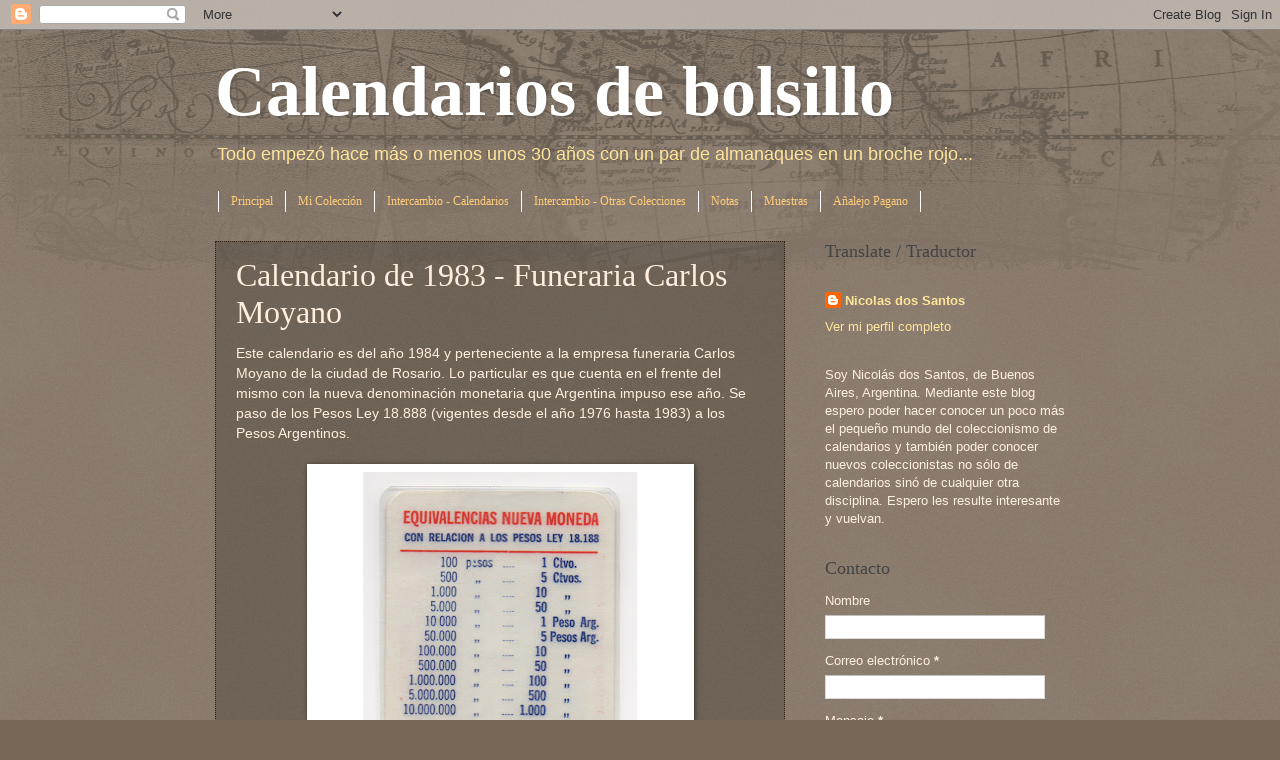

--- FILE ---
content_type: text/html; charset=UTF-8
request_url: https://calendariosdebolsillo.blogspot.com/2017/04/calendario-de-1983-funeraria-carlos.html
body_size: 15338
content:
<!DOCTYPE html>
<html class='v2' dir='ltr' xmlns='http://www.w3.org/1999/xhtml' xmlns:b='http://www.google.com/2005/gml/b' xmlns:data='http://www.google.com/2005/gml/data' xmlns:expr='http://www.google.com/2005/gml/expr'>
<head>
<link href='https://www.blogger.com/static/v1/widgets/335934321-css_bundle_v2.css' rel='stylesheet' type='text/css'/>
<meta content='width=1100' name='viewport'/>
<meta content='text/html; charset=UTF-8' http-equiv='Content-Type'/>
<meta content='blogger' name='generator'/>
<link href='https://calendariosdebolsillo.blogspot.com/favicon.ico' rel='icon' type='image/x-icon'/>
<link href='http://calendariosdebolsillo.blogspot.com/2017/04/calendario-de-1983-funeraria-carlos.html' rel='canonical'/>
<link rel="alternate" type="application/atom+xml" title="Calendarios de bolsillo - Atom" href="https://calendariosdebolsillo.blogspot.com/feeds/posts/default" />
<link rel="alternate" type="application/rss+xml" title="Calendarios de bolsillo - RSS" href="https://calendariosdebolsillo.blogspot.com/feeds/posts/default?alt=rss" />
<link rel="service.post" type="application/atom+xml" title="Calendarios de bolsillo - Atom" href="https://www.blogger.com/feeds/36328661/posts/default" />

<link rel="alternate" type="application/atom+xml" title="Calendarios de bolsillo - Atom" href="https://calendariosdebolsillo.blogspot.com/feeds/1086122221502597339/comments/default" />
<!--Can't find substitution for tag [blog.ieCssRetrofitLinks]-->
<link href='https://blogger.googleusercontent.com/img/b/R29vZ2xl/AVvXsEggfEB1-DkHblPXQ1GpYzS1ISohNgTdanori9OKmyvUTPmmQTKtrndWY3R6JWT2gTzbi3uGNu-04vzSFrSg17WaUjCmmZz9mt8v5b2JAQ36OGaXxmBju7WIw311epRyNpxjDYPhJw/s640/Funeraria.jpg' rel='image_src'/>
<meta content='http://calendariosdebolsillo.blogspot.com/2017/04/calendario-de-1983-funeraria-carlos.html' property='og:url'/>
<meta content='Calendario de 1983 - Funeraria Carlos Moyano' property='og:title'/>
<meta content=' Este calendario es del año 1984 y perteneciente a la empresa funeraria Carlos Moyano de la ciudad de Rosario. Lo particular es que cuenta e...' property='og:description'/>
<meta content='https://blogger.googleusercontent.com/img/b/R29vZ2xl/AVvXsEggfEB1-DkHblPXQ1GpYzS1ISohNgTdanori9OKmyvUTPmmQTKtrndWY3R6JWT2gTzbi3uGNu-04vzSFrSg17WaUjCmmZz9mt8v5b2JAQ36OGaXxmBju7WIw311epRyNpxjDYPhJw/w1200-h630-p-k-no-nu/Funeraria.jpg' property='og:image'/>
<title>Calendarios de bolsillo: Calendario de 1983 - Funeraria Carlos Moyano</title>
<style id='page-skin-1' type='text/css'><!--
/*
-----------------------------------------------
Blogger Template Style
Name:     Watermark
Designer: Blogger
URL:      www.blogger.com
----------------------------------------------- */
/* Use this with templates/1ktemplate-*.html */
/* Content
----------------------------------------------- */
body {
font: normal normal 14px Arial, Tahoma, Helvetica, FreeSans, sans-serif;
color: #ffeedd;
background: #776655 url(//www.blogblog.com/1kt/watermark/body_background_navigator.png) repeat scroll top center;
}
html body .content-outer {
min-width: 0;
max-width: 100%;
width: 100%;
}
.content-outer {
font-size: 92%;
}
a:link {
text-decoration:none;
color: #ffe599;
}
a:visited {
text-decoration:none;
color: #ffe599;
}
a:hover {
text-decoration:underline;
color: #ffeedd;
}
.body-fauxcolumns .cap-top {
margin-top: 30px;
background: transparent url(//www.blogblog.com/1kt/watermark/body_overlay_navigator.png) no-repeat scroll top center;
height: 256px;
}
.content-inner {
padding: 0;
}
/* Header
----------------------------------------------- */
.header-inner .Header .titlewrapper,
.header-inner .Header .descriptionwrapper {
padding-left: 20px;
padding-right: 20px;
}
.Header h1 {
font: normal bold 70px Georgia, Utopia, 'Palatino Linotype', Palatino, serif;
color: #ffffff;
text-shadow: 2px 2px rgba(0, 0, 0, .1);
}
.Header h1 a {
color: #ffffff;
}
.Header .description {
font-size: 140%;
color: #ffe599;
}
/* Tabs
----------------------------------------------- */
.tabs-inner .section {
margin: 0 20px;
}
.tabs-inner .PageList, .tabs-inner .LinkList, .tabs-inner .Labels {
margin-left: -11px;
margin-right: -11px;
background-color: transparent;
border-top: 0 solid #ffffff;
border-bottom: 0 solid #ffffff;
-moz-box-shadow: 0 0 0 rgba(0, 0, 0, .3);
-webkit-box-shadow: 0 0 0 rgba(0, 0, 0, .3);
-goog-ms-box-shadow: 0 0 0 rgba(0, 0, 0, .3);
box-shadow: 0 0 0 rgba(0, 0, 0, .3);
}
.tabs-inner .PageList .widget-content,
.tabs-inner .LinkList .widget-content,
.tabs-inner .Labels .widget-content {
margin: -3px -11px;
background: transparent none  no-repeat scroll right;
}
.tabs-inner .widget ul {
padding: 2px 25px;
max-height: 34px;
background: transparent none no-repeat scroll left;
}
.tabs-inner .widget li {
border: none;
}
.tabs-inner .widget li a {
display: inline-block;
padding: .25em 1em;
font: normal normal 12px Georgia, Utopia, 'Palatino Linotype', Palatino, serif;
color: #ffcc77;
border-right: 1px solid #ffffff;
}
.tabs-inner .widget li:first-child a {
border-left: 1px solid #ffffff;
}
.tabs-inner .widget li.selected a, .tabs-inner .widget li a:hover {
color: #ffffff;
}
/* Headings
----------------------------------------------- */
h2 {
font: normal normal 18px Georgia, Utopia, 'Palatino Linotype', Palatino, serif;
color: #444444;
margin: 0 0 .5em;
}
h2.date-header {
font: normal normal 12px Arial, Tahoma, Helvetica, FreeSans, sans-serif;
color: #aa9988;
}
/* Main
----------------------------------------------- */
.main-inner .column-center-inner,
.main-inner .column-left-inner,
.main-inner .column-right-inner {
padding: 0 5px;
}
.main-outer {
margin-top: 0;
background: transparent none no-repeat scroll top left;
}
.main-inner {
padding-top: 30px;
}
.main-cap-top {
position: relative;
}
.main-cap-top .cap-right {
position: absolute;
height: 0;
width: 100%;
bottom: 0;
background: transparent none repeat-x scroll bottom center;
}
.main-cap-top .cap-left {
position: absolute;
height: 245px;
width: 280px;
right: 0;
bottom: 0;
background: transparent none no-repeat scroll bottom left;
}
/* Posts
----------------------------------------------- */
.post-outer {
padding: 15px 20px;
margin: 0 0 25px;
background: transparent url(//www.blogblog.com/1kt/watermark/post_background_navigator.png) repeat scroll top left;
_background-image: none;
border: dotted 1px #332211;
-moz-box-shadow: 0 0 0 rgba(0, 0, 0, .1);
-webkit-box-shadow: 0 0 0 rgba(0, 0, 0, .1);
-goog-ms-box-shadow: 0 0 0 rgba(0, 0, 0, .1);
box-shadow: 0 0 0 rgba(0, 0, 0, .1);
}
h3.post-title {
font: normal normal 32px Georgia, Utopia, 'Palatino Linotype', Palatino, serif;
margin: 0;
}
.comments h4 {
font: normal normal 32px Georgia, Utopia, 'Palatino Linotype', Palatino, serif;
margin: 1em 0 0;
}
.post-body {
font-size: 105%;
line-height: 1.5;
position: relative;
}
.post-header {
margin: 0 0 1em;
color: #aa9988;
}
.post-footer {
margin: 10px 0 0;
padding: 10px 0 0;
color: #aa9988;
border-top: dashed 1px #ffeecc;
}
#blog-pager {
font-size: 140%
}
#comments .comment-author {
padding-top: 1.5em;
border-top: dashed 1px #ffeecc;
background-position: 0 1.5em;
}
#comments .comment-author:first-child {
padding-top: 0;
border-top: none;
}
.avatar-image-container {
margin: .2em 0 0;
}
/* Comments
----------------------------------------------- */
.comments .comments-content .icon.blog-author {
background-repeat: no-repeat;
background-image: url([data-uri]);
}
.comments .comments-content .loadmore a {
border-top: 1px solid #ffeecc;
border-bottom: 1px solid #ffeecc;
}
.comments .continue {
border-top: 2px solid #ffeecc;
}
/* Widgets
----------------------------------------------- */
.widget ul, .widget #ArchiveList ul.flat {
padding: 0;
list-style: none;
}
.widget ul li, .widget #ArchiveList ul.flat li {
padding: .35em 0;
text-indent: 0;
border-top: dashed 1px #ffeecc;
}
.widget ul li:first-child, .widget #ArchiveList ul.flat li:first-child {
border-top: none;
}
.widget .post-body ul {
list-style: disc;
}
.widget .post-body ul li {
border: none;
}
.widget .zippy {
color: #ffeecc;
}
.post-body img, .post-body .tr-caption-container, .Profile img, .Image img,
.BlogList .item-thumbnail img {
padding: 5px;
background: #fff;
-moz-box-shadow: 1px 1px 5px rgba(0, 0, 0, .5);
-webkit-box-shadow: 1px 1px 5px rgba(0, 0, 0, .5);
-goog-ms-box-shadow: 1px 1px 5px rgba(0, 0, 0, .5);
box-shadow: 1px 1px 5px rgba(0, 0, 0, .5);
}
.post-body img, .post-body .tr-caption-container {
padding: 8px;
}
.post-body .tr-caption-container {
color: #333333;
}
.post-body .tr-caption-container img {
padding: 0;
background: transparent;
border: none;
-moz-box-shadow: 0 0 0 rgba(0, 0, 0, .1);
-webkit-box-shadow: 0 0 0 rgba(0, 0, 0, .1);
-goog-ms-box-shadow: 0 0 0 rgba(0, 0, 0, .1);
box-shadow: 0 0 0 rgba(0, 0, 0, .1);
}
/* Footer
----------------------------------------------- */
.footer-outer {
color:#ffeedd;
background: #110000 url(//www.blogblog.com/1kt/watermark/body_background_navigator.png) repeat scroll top left;
}
.footer-outer a {
color: #556677;
}
.footer-outer a:visited {
color: #002f44;
}
.footer-outer a:hover {
color: #887799;
}
.footer-outer .widget h2 {
color: #444444;
}
/* Mobile
----------------------------------------------- */
body.mobile  {
background-size: 100% auto;
}
.mobile .body-fauxcolumn-outer {
background: transparent none repeat scroll top left;
}
html .mobile .mobile-date-outer {
border-bottom: none;
background: transparent url(//www.blogblog.com/1kt/watermark/post_background_navigator.png) repeat scroll top left;
_background-image: none;
margin-bottom: 10px;
}
.mobile .main-inner .date-outer {
padding: 0;
}
.mobile .main-inner .date-header {
margin: 10px;
}
.mobile .main-cap-top {
z-index: -1;
}
.mobile .content-outer {
font-size: 100%;
}
.mobile .post-outer {
padding: 10px;
}
.mobile .main-cap-top .cap-left {
background: transparent none no-repeat scroll bottom left;
}
.mobile .body-fauxcolumns .cap-top {
margin: 0;
}
.mobile-link-button {
background: transparent url(//www.blogblog.com/1kt/watermark/post_background_navigator.png) repeat scroll top left;
}
.mobile-link-button a:link, .mobile-link-button a:visited {
color: #ffe599;
}
.mobile-index-date .date-header {
color: #aa9988;
}
.mobile-index-contents {
color: #ffeedd;
}
.mobile .tabs-inner .section {
margin: 0;
}
.mobile .tabs-inner .PageList {
margin-left: 0;
margin-right: 0;
}
.mobile .tabs-inner .PageList .widget-content {
margin: 0;
color: #ffffff;
background: transparent url(//www.blogblog.com/1kt/watermark/post_background_navigator.png) repeat scroll top left;
}
.mobile .tabs-inner .PageList .widget-content .pagelist-arrow {
border-left: 1px solid #ffffff;
}

--></style>
<style id='template-skin-1' type='text/css'><!--
body {
min-width: 890px;
}
.content-outer, .content-fauxcolumn-outer, .region-inner {
min-width: 890px;
max-width: 890px;
_width: 890px;
}
.main-inner .columns {
padding-left: 0px;
padding-right: 280px;
}
.main-inner .fauxcolumn-center-outer {
left: 0px;
right: 280px;
/* IE6 does not respect left and right together */
_width: expression(this.parentNode.offsetWidth -
parseInt("0px") -
parseInt("280px") + 'px');
}
.main-inner .fauxcolumn-left-outer {
width: 0px;
}
.main-inner .fauxcolumn-right-outer {
width: 280px;
}
.main-inner .column-left-outer {
width: 0px;
right: 100%;
margin-left: -0px;
}
.main-inner .column-right-outer {
width: 280px;
margin-right: -280px;
}
#layout {
min-width: 0;
}
#layout .content-outer {
min-width: 0;
width: 800px;
}
#layout .region-inner {
min-width: 0;
width: auto;
}
--></style>
<link href='https://www.blogger.com/dyn-css/authorization.css?targetBlogID=36328661&amp;zx=982a4692-1527-46a0-bbce-c7e3041f7da0' media='none' onload='if(media!=&#39;all&#39;)media=&#39;all&#39;' rel='stylesheet'/><noscript><link href='https://www.blogger.com/dyn-css/authorization.css?targetBlogID=36328661&amp;zx=982a4692-1527-46a0-bbce-c7e3041f7da0' rel='stylesheet'/></noscript>
<meta name='google-adsense-platform-account' content='ca-host-pub-1556223355139109'/>
<meta name='google-adsense-platform-domain' content='blogspot.com'/>

<!-- data-ad-client=ca-pub-4191115658695989 -->

</head>
<body class='loading variant-navigator'>
<div class='navbar section' id='navbar'><div class='widget Navbar' data-version='1' id='Navbar1'><script type="text/javascript">
    function setAttributeOnload(object, attribute, val) {
      if(window.addEventListener) {
        window.addEventListener('load',
          function(){ object[attribute] = val; }, false);
      } else {
        window.attachEvent('onload', function(){ object[attribute] = val; });
      }
    }
  </script>
<div id="navbar-iframe-container"></div>
<script type="text/javascript" src="https://apis.google.com/js/platform.js"></script>
<script type="text/javascript">
      gapi.load("gapi.iframes:gapi.iframes.style.bubble", function() {
        if (gapi.iframes && gapi.iframes.getContext) {
          gapi.iframes.getContext().openChild({
              url: 'https://www.blogger.com/navbar/36328661?po\x3d1086122221502597339\x26origin\x3dhttps://calendariosdebolsillo.blogspot.com',
              where: document.getElementById("navbar-iframe-container"),
              id: "navbar-iframe"
          });
        }
      });
    </script><script type="text/javascript">
(function() {
var script = document.createElement('script');
script.type = 'text/javascript';
script.src = '//pagead2.googlesyndication.com/pagead/js/google_top_exp.js';
var head = document.getElementsByTagName('head')[0];
if (head) {
head.appendChild(script);
}})();
</script>
</div></div>
<div class='body-fauxcolumns'>
<div class='fauxcolumn-outer body-fauxcolumn-outer'>
<div class='cap-top'>
<div class='cap-left'></div>
<div class='cap-right'></div>
</div>
<div class='fauxborder-left'>
<div class='fauxborder-right'></div>
<div class='fauxcolumn-inner'>
</div>
</div>
<div class='cap-bottom'>
<div class='cap-left'></div>
<div class='cap-right'></div>
</div>
</div>
</div>
<div class='content'>
<div class='content-fauxcolumns'>
<div class='fauxcolumn-outer content-fauxcolumn-outer'>
<div class='cap-top'>
<div class='cap-left'></div>
<div class='cap-right'></div>
</div>
<div class='fauxborder-left'>
<div class='fauxborder-right'></div>
<div class='fauxcolumn-inner'>
</div>
</div>
<div class='cap-bottom'>
<div class='cap-left'></div>
<div class='cap-right'></div>
</div>
</div>
</div>
<div class='content-outer'>
<div class='content-cap-top cap-top'>
<div class='cap-left'></div>
<div class='cap-right'></div>
</div>
<div class='fauxborder-left content-fauxborder-left'>
<div class='fauxborder-right content-fauxborder-right'></div>
<div class='content-inner'>
<header>
<div class='header-outer'>
<div class='header-cap-top cap-top'>
<div class='cap-left'></div>
<div class='cap-right'></div>
</div>
<div class='fauxborder-left header-fauxborder-left'>
<div class='fauxborder-right header-fauxborder-right'></div>
<div class='region-inner header-inner'>
<div class='header section' id='header'><div class='widget Header' data-version='1' id='Header1'>
<div id='header-inner'>
<div class='titlewrapper'>
<h1 class='title'>
<a href='https://calendariosdebolsillo.blogspot.com/'>
Calendarios de bolsillo
</a>
</h1>
</div>
<div class='descriptionwrapper'>
<p class='description'><span>Todo empezó hace más o menos unos 30 años con un par de almanaques en un broche rojo...</span></p>
</div>
</div>
</div></div>
</div>
</div>
<div class='header-cap-bottom cap-bottom'>
<div class='cap-left'></div>
<div class='cap-right'></div>
</div>
</div>
</header>
<div class='tabs-outer'>
<div class='tabs-cap-top cap-top'>
<div class='cap-left'></div>
<div class='cap-right'></div>
</div>
<div class='fauxborder-left tabs-fauxborder-left'>
<div class='fauxborder-right tabs-fauxborder-right'></div>
<div class='region-inner tabs-inner'>
<div class='tabs section' id='crosscol'><div class='widget PageList' data-version='1' id='PageList1'>
<div class='widget-content'>
<ul>
<li>
<a href='https://calendariosdebolsillo.blogspot.com/'>Principal</a>
</li>
<li>
<a href='https://calendariosdebolsillo.blogspot.com/p/mi-coleccion.html'>Mi Colección</a>
</li>
<li>
<a href='https://calendariosdebolsillo.blogspot.com/p/lista-de-intercambio-calendarios.html'>Intercambio  - Calendarios</a>
</li>
<li>
<a href='https://calendariosdebolsillo.blogspot.com/p/lista-de-intercambio-otras-colecciones_10.html'>Intercambio - Otras Colecciones</a>
</li>
<li>
<a href='https://calendariosdebolsillo.blogspot.com/p/notas.html'>Notas</a>
</li>
<li>
<a href='https://calendariosdebolsillo.blogspot.com/p/muestras.html'>Muestras</a>
</li>
<li>
<a href='https://calendariosdebolsillo.blogspot.com/p/de-un-analejo-pagano.html'>Añalejo Pagano</a>
</li>
</ul>
<div class='clear'></div>
</div>
</div></div>
<div class='tabs no-items section' id='crosscol-overflow'></div>
</div>
</div>
<div class='tabs-cap-bottom cap-bottom'>
<div class='cap-left'></div>
<div class='cap-right'></div>
</div>
</div>
<div class='main-outer'>
<div class='main-cap-top cap-top'>
<div class='cap-left'></div>
<div class='cap-right'></div>
</div>
<div class='fauxborder-left main-fauxborder-left'>
<div class='fauxborder-right main-fauxborder-right'></div>
<div class='region-inner main-inner'>
<div class='columns fauxcolumns'>
<div class='fauxcolumn-outer fauxcolumn-center-outer'>
<div class='cap-top'>
<div class='cap-left'></div>
<div class='cap-right'></div>
</div>
<div class='fauxborder-left'>
<div class='fauxborder-right'></div>
<div class='fauxcolumn-inner'>
</div>
</div>
<div class='cap-bottom'>
<div class='cap-left'></div>
<div class='cap-right'></div>
</div>
</div>
<div class='fauxcolumn-outer fauxcolumn-left-outer'>
<div class='cap-top'>
<div class='cap-left'></div>
<div class='cap-right'></div>
</div>
<div class='fauxborder-left'>
<div class='fauxborder-right'></div>
<div class='fauxcolumn-inner'>
</div>
</div>
<div class='cap-bottom'>
<div class='cap-left'></div>
<div class='cap-right'></div>
</div>
</div>
<div class='fauxcolumn-outer fauxcolumn-right-outer'>
<div class='cap-top'>
<div class='cap-left'></div>
<div class='cap-right'></div>
</div>
<div class='fauxborder-left'>
<div class='fauxborder-right'></div>
<div class='fauxcolumn-inner'>
</div>
</div>
<div class='cap-bottom'>
<div class='cap-left'></div>
<div class='cap-right'></div>
</div>
</div>
<!-- corrects IE6 width calculation -->
<div class='columns-inner'>
<div class='column-center-outer'>
<div class='column-center-inner'>
<div class='main section' id='main'><div class='widget Blog' data-version='1' id='Blog1'>
<div class='blog-posts hfeed'>

          <div class="date-outer">
        

          <div class="date-posts">
        
<div class='post-outer'>
<div class='post hentry' itemprop='blogPost' itemscope='itemscope' itemtype='http://schema.org/BlogPosting'>
<meta content='https://blogger.googleusercontent.com/img/b/R29vZ2xl/AVvXsEggfEB1-DkHblPXQ1GpYzS1ISohNgTdanori9OKmyvUTPmmQTKtrndWY3R6JWT2gTzbi3uGNu-04vzSFrSg17WaUjCmmZz9mt8v5b2JAQ36OGaXxmBju7WIw311epRyNpxjDYPhJw/s640/Funeraria.jpg' itemprop='image_url'/>
<meta content='36328661' itemprop='blogId'/>
<meta content='1086122221502597339' itemprop='postId'/>
<a name='1086122221502597339'></a>
<h3 class='post-title entry-title' itemprop='name'>
Calendario de 1983 - Funeraria Carlos Moyano
</h3>
<div class='post-header'>
<div class='post-header-line-1'></div>
</div>
<div class='post-body entry-content' id='post-body-1086122221502597339' itemprop='description articleBody'>
<div class="separator" style="clear: both; text-align: left;">
Este calendario es del año 1984 y perteneciente a la empresa funeraria Carlos Moyano de la ciudad de Rosario. Lo particular es que cuenta en el frente del mismo con la nueva denominación monetaria que Argentina impuso ese año. Se paso de los Pesos Ley 18.888 (vigentes desde el año 1976 hasta 1983) a los Pesos Argentinos.</div>
<div class="separator" style="clear: both; text-align: center;">
<br /></div>
<div class="separator" style="clear: both; text-align: center;">
<a href="https://blogger.googleusercontent.com/img/b/R29vZ2xl/AVvXsEggfEB1-DkHblPXQ1GpYzS1ISohNgTdanori9OKmyvUTPmmQTKtrndWY3R6JWT2gTzbi3uGNu-04vzSFrSg17WaUjCmmZz9mt8v5b2JAQ36OGaXxmBju7WIw311epRyNpxjDYPhJw/s1600/Funeraria.jpg" imageanchor="1" style="margin-left: 1em; margin-right: 1em;"><img border="0" height="640" src="https://blogger.googleusercontent.com/img/b/R29vZ2xl/AVvXsEggfEB1-DkHblPXQ1GpYzS1ISohNgTdanori9OKmyvUTPmmQTKtrndWY3R6JWT2gTzbi3uGNu-04vzSFrSg17WaUjCmmZz9mt8v5b2JAQ36OGaXxmBju7WIw311epRyNpxjDYPhJw/s640/Funeraria.jpg" width="371" /></a></div>
<br />
<div style='clear: both;'></div>
</div>
<div class='post-footer'>
<div class='post-footer-line post-footer-line-1'><span class='post-author vcard'>
Publicado por
<span class='fn' itemprop='author' itemscope='itemscope' itemtype='http://schema.org/Person'>
<meta content='https://www.blogger.com/profile/14160847287067104749' itemprop='url'/>
<a class='g-profile' href='https://www.blogger.com/profile/14160847287067104749' rel='author' title='author profile'>
<span itemprop='name'>Nicolas dos Santos</span>
</a>
</span>
</span>
<span class='post-comment-link'>
</span>
<span class='post-icons'>
<span class='item-action'>
<a href='https://www.blogger.com/email-post/36328661/1086122221502597339' title='Enviar la entrada por correo electrónico'>
<img alt="" class="icon-action" height="13" src="//img1.blogblog.com/img/icon18_email.gif" width="18">
</a>
</span>
<span class='item-control blog-admin pid-900537910'>
<a href='https://www.blogger.com/post-edit.g?blogID=36328661&postID=1086122221502597339&from=pencil' title='Editar entrada'>
<img alt='' class='icon-action' height='18' src='https://resources.blogblog.com/img/icon18_edit_allbkg.gif' width='18'/>
</a>
</span>
</span>
<div class='post-share-buttons goog-inline-block'>
<a class='goog-inline-block share-button sb-email' href='https://www.blogger.com/share-post.g?blogID=36328661&postID=1086122221502597339&target=email' target='_blank' title='Enviar esto por correo electrónico'><span class='share-button-link-text'>Enviar esto por correo electrónico</span></a><a class='goog-inline-block share-button sb-blog' href='https://www.blogger.com/share-post.g?blogID=36328661&postID=1086122221502597339&target=blog' onclick='window.open(this.href, "_blank", "height=270,width=475"); return false;' target='_blank' title='BlogThis!'><span class='share-button-link-text'>BlogThis!</span></a><a class='goog-inline-block share-button sb-twitter' href='https://www.blogger.com/share-post.g?blogID=36328661&postID=1086122221502597339&target=twitter' target='_blank' title='Compartir en X'><span class='share-button-link-text'>Compartir en X</span></a><a class='goog-inline-block share-button sb-facebook' href='https://www.blogger.com/share-post.g?blogID=36328661&postID=1086122221502597339&target=facebook' onclick='window.open(this.href, "_blank", "height=430,width=640"); return false;' target='_blank' title='Compartir en Facebook'><span class='share-button-link-text'>Compartir en Facebook</span></a><a class='goog-inline-block share-button sb-pinterest' href='https://www.blogger.com/share-post.g?blogID=36328661&postID=1086122221502597339&target=pinterest' target='_blank' title='Compartir en Pinterest'><span class='share-button-link-text'>Compartir en Pinterest</span></a>
</div>
</div>
<div class='post-footer-line post-footer-line-2'></div>
<div class='post-footer-line post-footer-line-3'></div>
</div>
</div>
<div class='comments' id='comments'>
<a name='comments'></a>
<h4>No hay comentarios.:</h4>
<div id='Blog1_comments-block-wrapper'>
<dl class='avatar-comment-indent' id='comments-block'>
</dl>
</div>
<p class='comment-footer'>
<a href='https://www.blogger.com/comment/fullpage/post/36328661/1086122221502597339' onclick='javascript:window.open(this.href, "bloggerPopup", "toolbar=0,location=0,statusbar=1,menubar=0,scrollbars=yes,width=640,height=500"); return false;'>Publicar un comentario</a>
</p>
</div>
</div>
<div class='inline-ad'>
<script async src="https://pagead2.googlesyndication.com/pagead/js/adsbygoogle.js"></script>
<!-- calendariosdebolsillo_main_Blog1_300x250_as -->
<ins class="adsbygoogle"
     style="display:inline-block;width:300px;height:250px"
     data-ad-client="ca-pub-4191115658695989"
     data-ad-host="ca-host-pub-1556223355139109"
     data-ad-slot="1830635346"></ins>
<script>
(adsbygoogle = window.adsbygoogle || []).push({});
</script>
</div>

        </div></div>
      
</div>
<div class='blog-pager' id='blog-pager'>
<span id='blog-pager-newer-link'>
<a class='blog-pager-newer-link' href='https://calendariosdebolsillo.blogspot.com/2017/04/calendario-de-1992-hospital-infantil-de.html' id='Blog1_blog-pager-newer-link' title='Entrada más reciente'>Entrada más reciente</a>
</span>
<span id='blog-pager-older-link'>
<a class='blog-pager-older-link' href='https://calendariosdebolsillo.blogspot.com/2017/03/calendarios-de-1983-y-1987-seguros-el.html' id='Blog1_blog-pager-older-link' title='Entrada antigua'>Entrada antigua</a>
</span>
<a class='home-link' href='https://calendariosdebolsillo.blogspot.com/'>Página Principal</a>
</div>
<div class='clear'></div>
<div class='post-feeds'>
<div class='feed-links'>
Suscribirse a:
<a class='feed-link' href='https://calendariosdebolsillo.blogspot.com/feeds/1086122221502597339/comments/default' target='_blank' type='application/atom+xml'>Comentarios de la entrada (Atom)</a>
</div>
</div>
</div></div>
</div>
</div>
<div class='column-left-outer'>
<div class='column-left-inner'>
<aside>
</aside>
</div>
</div>
<div class='column-right-outer'>
<div class='column-right-inner'>
<aside>
<div class='sidebar section' id='sidebar-right-1'><div class='widget Translate' data-version='1' id='Translate1'>
<h2 class='title'>Translate / Traductor</h2>
<div id='google_translate_element'></div>
<script>
    function googleTranslateElementInit() {
      new google.translate.TranslateElement({
        pageLanguage: 'es',
        autoDisplay: 'true',
        layout: google.translate.TranslateElement.InlineLayout.VERTICAL
      }, 'google_translate_element');
    }
  </script>
<script src='//translate.google.com/translate_a/element.js?cb=googleTranslateElementInit'></script>
<div class='clear'></div>
</div><div class='widget Profile' data-version='1' id='Profile1'>
<div class='widget-content'>
<dl class='profile-datablock'>
<dt class='profile-data'>
<a class='profile-name-link g-profile' href='https://www.blogger.com/profile/14160847287067104749' rel='author' style='background-image: url(//www.blogger.com/img/logo-16.png);'>
Nicolas dos Santos
</a>
</dt>
</dl>
<a class='profile-link' href='https://www.blogger.com/profile/14160847287067104749' rel='author'>Ver mi perfil completo</a>
<div class='clear'></div>
</div>
</div><div class='widget Text' data-version='1' id='Text1'>
<div class='widget-content'>
Soy Nicolás dos Santos, de Buenos Aires, Argentina. Mediante este blog espero poder hacer conocer un poco más el pequeño mundo del coleccionismo de calendarios y también poder conocer nuevos coleccionistas no sólo de calendarios sinó de cualquier otra disciplina. Espero les resulte interesante y vuelvan.<br/>
</div>
<div class='clear'></div>
</div><div class='widget ContactForm' data-version='1' id='ContactForm1'>
<h2 class='title'>Contacto</h2>
<div class='contact-form-widget'>
<div class='form'>
<form name='contact-form'>
<p></p>
Nombre
<br/>
<input class='contact-form-name' id='ContactForm1_contact-form-name' name='name' size='30' type='text' value=''/>
<p></p>
Correo electrónico
<span style='font-weight: bolder;'>*</span>
<br/>
<input class='contact-form-email' id='ContactForm1_contact-form-email' name='email' size='30' type='text' value=''/>
<p></p>
Mensaje
<span style='font-weight: bolder;'>*</span>
<br/>
<textarea class='contact-form-email-message' cols='25' id='ContactForm1_contact-form-email-message' name='email-message' rows='5'></textarea>
<p></p>
<input class='contact-form-button contact-form-button-submit' id='ContactForm1_contact-form-submit' type='button' value='Enviar'/>
<p></p>
<div style='text-align: center; max-width: 222px; width: 100%'>
<p class='contact-form-error-message' id='ContactForm1_contact-form-error-message'></p>
<p class='contact-form-success-message' id='ContactForm1_contact-form-success-message'></p>
</div>
</form>
</div>
</div>
<div class='clear'></div>
</div><div class='widget Label' data-version='1' id='Label1'>
<h2>Etiquetas</h2>
<div class='widget-content list-label-widget-content'>
<ul>
<li>
<a dir='ltr' href='https://calendariosdebolsillo.blogspot.com/search/label/Africa'>Africa</a>
<span dir='ltr'>(32)</span>
</li>
<li>
<a dir='ltr' href='https://calendariosdebolsillo.blogspot.com/search/label/America'>America</a>
<span dir='ltr'>(32)</span>
</li>
<li>
<a dir='ltr' href='https://calendariosdebolsillo.blogspot.com/search/label/Antartida'>Antartida</a>
<span dir='ltr'>(1)</span>
</li>
<li>
<a dir='ltr' href='https://calendariosdebolsillo.blogspot.com/search/label/Argentina'>Argentina</a>
<span dir='ltr'>(53)</span>
</li>
<li>
<a dir='ltr' href='https://calendariosdebolsillo.blogspot.com/search/label/Asia'>Asia</a>
<span dir='ltr'>(45)</span>
</li>
<li>
<a dir='ltr' href='https://calendariosdebolsillo.blogspot.com/search/label/Europa'>Europa</a>
<span dir='ltr'>(78)</span>
</li>
<li>
<a dir='ltr' href='https://calendariosdebolsillo.blogspot.com/search/label/Futbol'>Futbol</a>
<span dir='ltr'>(15)</span>
</li>
<li>
<a dir='ltr' href='https://calendariosdebolsillo.blogspot.com/search/label/No%20actuales'>No actuales</a>
<span dir='ltr'>(39)</span>
</li>
<li>
<a dir='ltr' href='https://calendariosdebolsillo.blogspot.com/search/label/Notas'>Notas</a>
<span dir='ltr'>(10)</span>
</li>
<li>
<a dir='ltr' href='https://calendariosdebolsillo.blogspot.com/search/label/Notas%20de%20Colecci%C3%B3n'>Notas de Colección</a>
<span dir='ltr'>(9)</span>
</li>
<li>
<a dir='ltr' href='https://calendariosdebolsillo.blogspot.com/search/label/Oceania'>Oceania</a>
<span dir='ltr'>(5)</span>
</li>
<li>
<a dir='ltr' href='https://calendariosdebolsillo.blogspot.com/search/label/Rusia'>Rusia</a>
<span dir='ltr'>(21)</span>
</li>
<li>
<a dir='ltr' href='https://calendariosdebolsillo.blogspot.com/search/label/Siglo%20XIX'>Siglo XIX</a>
<span dir='ltr'>(5)</span>
</li>
<li>
<a dir='ltr' href='https://calendariosdebolsillo.blogspot.com/search/label/Siglo%20XVIII'>Siglo XVIII</a>
<span dir='ltr'>(2)</span>
</li>
<li>
<a dir='ltr' href='https://calendariosdebolsillo.blogspot.com/search/label/Siglo%20XX'>Siglo XX</a>
<span dir='ltr'>(49)</span>
</li>
<li>
<a dir='ltr' href='https://calendariosdebolsillo.blogspot.com/search/label/Siglo%20XXI'>Siglo XXI</a>
<span dir='ltr'>(8)</span>
</li>
</ul>
<div class='clear'></div>
</div>
</div><div class='widget Image' data-version='1' id='Image6'>
<h2>Calendario Gregoriano</h2>
<div class='widget-content'>
<img alt='Calendario Gregoriano' height='263' id='Image6_img' src='https://blogger.googleusercontent.com/img/b/R29vZ2xl/AVvXsEjN5mzxbucenNmxAdLdKzc7koMRx4qR4Mgd7TK4Feit8jPRmoXVGnA3zHLblKjY784a5RP7Uea4KnEsWtbBztg8D9fZTnCPtZHREqiZFw_rgobcZJqXonuysxUiuuc76oiKvBXvLQ/s1600/Gregory_XIII.jpg' width='220'/>
<br/>
<span class='caption'>El dia 4 de Octubre de 1582 el papa Gregorio XIII introduce el calendario gregoriano, sustituyendo al calendario juliano vigente desde el año 46 a. C.</span>
</div>
<div class='clear'></div>
</div>
<div class='widget LinkList' data-version='1' id='LinkList1'>
<h2>Calendarios de Bolsillo</h2>
<div class='widget-content'>
<ul>
<li><a href='http://www.calendariodebolsillo.es/'>Calendarios de Bolsillo - España</a></li>
<li><a href='http://www.facebook.com/CalendariosDeBolsillo'>Calendarios de Bolsillo Facebook - Argentina</a></li>
<li><a href='http://coleccionocalendarios.blogspot.com/'>Juan Antonio - España</a></li>
<li><a href='http://kanata.iku4.com/'>Kumiko Tanaka - Japon</a></li>
<li><a href='http://almanaques.tripod.com/'>Monica - Argentina</a></li>
<li><a href='http://calendariosdepatxi.blogspot.com.es/'>Patxi - España</a></li>
<li><a href='http://bankcalendars.blogspot.com/'>Petro - Calendarios de Bancos</a></li>
<li><a href='http://marinebeacon.blogspot.com.ar/'>Petro - Calendarios de Faros</a></li>
<li><a href='http://owlpc.blogspot.com.ar/'>Petro - Calendarios de Lechuzas</a></li>
<li><a href='http://svitmlyniv.blogspot.com.ar/'>Petro - Calendarios de Molinos</a></li>
</ul>
<div class='clear'></div>
</div>
</div><div class='widget Image' data-version='1' id='Image10'>
<h2>Salon del Almanaque</h2>
<div class='widget-content'>
<a href='https://www.facebook.com/almanaques?fref=ts'>
<img alt='Salon del Almanaque' height='272' id='Image10_img' src='https://blogger.googleusercontent.com/img/b/R29vZ2xl/AVvXsEhGF27dUTLzeA7vArbPYoO7Yf6_4LE-L7fzLJ245zGMfsrktTmOxqu4UaGlDlJ_O9dvkDGilnXxpzmN7tp196HtYMbwx5PcZTNaxXNvLkHUXmWESh2ZJBIPXZnJTXKaQinXuvVoPw/s1600/Captura+de+pantalla+2015-07-16+a+las+15.55.07.png' width='270'/>
</a>
<br/>
<span class='caption'>Ruben Seco / Catamarca - Argentina</span>
</div>
<div class='clear'></div>
</div><div class='widget LinkList' data-version='1' id='LinkList3'>
<h2>Numismática</h2>
<div class='widget-content'>
<ul>
<li><a href='http://numisdominican.blogspot.com/'>NumisDominican (Radhames) - Rep. Dominicana</a></li>
<li><a href='http://numismaticomundial.blogspot.com/'>Numismatico Mundial (Nelson) - Venezuela</a></li>
</ul>
<div class='clear'></div>
</div>
</div><div class='widget LinkList' data-version='1' id='LinkList5'>
<h2>Tarjetas Telefonicas</h2>
<div class='widget-content'>
<ul>
<li><a href='http://www.luismorcillo.com/'>Luis Morcillo - España</a></li>
</ul>
<div class='clear'></div>
</div>
</div><div class='widget LinkList' data-version='1' id='LinkList6'>
<h2>Etiquetas de Frutas</h2>
<div class='widget-content'>
<ul>
<li><a href='http://www.etichettando.com/uk/index.htm'>Etichettando Fruit Labels - Daniele (Italia)</a></li>
<li><a href='http://www.fruitstickers.xost.ru/'>Helen's Fruit Stickers Album</a></li>
</ul>
<div class='clear'></div>
</div>
</div><div class='widget LinkList' data-version='1' id='LinkList2'>
<h2>Otras Colecciones</h2>
<div class='widget-content'>
<ul>
<li><a href='http://www.palmarola.cat/carrers/index.php'>Cronovias - Antoni</a></li>
<li><a href='http://www.crowncaps.info/index.php'>Crown Caps Info - Jordi (España)</a></li>
<li><a href='http://diarisdelmon.blogspot.com.es/'>Diarios del Mundo - Ramon (España)</a></li>
<li><a href='http://miguelpazh.blogspot.com/'>Miguel Paz - Filatelia (Honduras)</a></li>
<li><a href='http://matiasnicolasamor.wix.com/naipes'>Naipes - Matias (Salta, Argentina)</a></li>
<li><a href='http://www.ellensommer.nl/'>Perfume Cards - Ellen Sommer (Holanda)</a></li>
<li><a href='http://pinsmexico.blogspot.com/'>Pins Mexico - David (Mexico)</a></li>
<li><a href='http://www.huncukor.hu/'>Sobres de Azucar - Istvan (Hungria)</a></li>
<li><a href='http://ura-agua.blogspot.com.ar/'>Tapas de Agua - Bernat - España</a></li>
<li><a href='http://tapasdebotellas.blogspot.com.ar/'>Tapas de Botellas Plasticas - Oscar (Argentina)</a></li>
</ul>
<div class='clear'></div>
</div>
</div><div class='widget LinkList' data-version='1' id='LinkList7'>
<h2>Coleccionismo en Gral</h2>
<div class='widget-content'>
<ul>
<li><a href='http://alcollectibles.blogspot.com/'>All Collectibles - Rashid</a></li>
<li><a href='http://www.clubdecoleccionistas.com/'>Club de Coleccionistas</a></li>
<li><a href='http://www.collectorsquest.com/'>Collector&#180;s Quest</a></li>
<li><a href='http://eltroc.superforos.com/index.php?sid=35259e0dc7ab25510552486552654dd1'>Foro sobre coleccionismo :: El Troc</a></li>
<li><a href='http://mijobistar.blogspot.com.es/'>Mijobistar - Cesar (España)</a></li>
<li><a href='http://www.ombudelrivadavia.com.ar/'>Ombu del Rivadavia - Feria de Coleccionistas</a></li>
<li><a href='http://procoleccionismo.blogspot.com/'>ProColeccionismo</a></li>
</ul>
<div class='clear'></div>
</div>
</div><div class='widget Image' data-version='1' id='Image9'>
<h2>Calendarios Personalizados</h2>
<div class='widget-content'>
<a href='http://calendariospersonalizados.es'>
<img alt='Calendarios Personalizados' height='150' id='Image9_img' src='https://blogger.googleusercontent.com/img/b/R29vZ2xl/AVvXsEhuUMaY4pLbjhMpkFD-HsZ5083_kPw8sgFBmSmuc0TlzbwlmDM3_tu3QjXjmh9ljbA7rs0CMfxEdOn2TQHLXrgHP6v3BmxmEmc5mGOwHnfIPP1gcAa7_w7b3E6hvIWGGglILzpbug/s1600/banner-calendarios-personalizados.jpg' width='220'/>
</a>
<br/>
</div>
<div class='clear'></div>
</div><div class='widget Image' data-version='1' id='Image3'>
<h2>Revista Coleccionando</h2>
<div class='widget-content'>
<a href='http://www.coleccionando.com.ar/'>
<img alt='Revista Coleccionando' height='150' id='Image3_img' src='https://blogger.googleusercontent.com/img/b/R29vZ2xl/AVvXsEjnbvT2iFXu2hJ4w_XJW7Ljczx4IVNSduU7sOvkrP3hubZk__ozoza3BBJVfArp7p10JXJ4Vf4UIz0WuhddFF4Jw6-ENl8dzLYq6FR7ShLX0nV89-2vZ1G_ARl7ec1cX_xdeuRGGA/s150/438_001.jpeg' width='105'/>
</a>
<br/>
<span class='caption'>Contacto: Mario Vertone</span>
</div>
<div class='clear'></div>
</div><div class='widget Image' data-version='1' id='Image8'>
<h2>Argentina Coca Cola Collectors</h2>
<div class='widget-content'>
<a href='https://www.facebook.com/groups/ARGENTINACOLLECTORS/'>
<img alt='Argentina Coca Cola Collectors' height='150' id='Image8_img' src='https://blogger.googleusercontent.com/img/b/R29vZ2xl/AVvXsEgFXg3uamVGZT53ZivyKbUXp3OVLfXOVB5rR8b9oTayyp6z8eWNn1CCJRh9B27yKWTXTrsDVDDevFXazMKh1AYhHfB83WWkicavSaK9B-sefXqJfVhyphenhyphenAp1QCE2Y2kjuw1yiVmgbug/s220/2.jpg' width='150'/>
</a>
<br/>
<span class='caption'>Socio Nro 85</span>
</div>
<div class='clear'></div>
</div><div class='widget Image' data-version='1' id='Image2'>
<h2>CeCoLP</h2>
<div class='widget-content'>
<a href='http://centrocoleccionistas.blogspot.com.ar/'>
<img alt='CeCoLP' height='150' id='Image2_img' src='https://blogger.googleusercontent.com/img/b/R29vZ2xl/AVvXsEibBDoazXL1EvxXBA5l6zNmaP1xJeXcXBLSte7_SlMf0rLDMZaXD-cEc9srKBBuj_S-USyM3hErSRHHJGu2q9XOvH98GLuvcBvqxbdfrVsJ8-ksbkHCUZwNIJOi035nGHhuzXMjkw/s150/Logo.CECOLP.jpeg' width='150'/>
</a>
<br/>
</div>
<div class='clear'></div>
</div><div class='widget Text' data-version='1' id='Text2'>
<h2 class='title'>Club Paz y Amistad</h2>
<div class='widget-content'>
<span style=" ;font-family:Georgia, serif;font-size:100%;"><span style="font-size:100%;">El club paz y </span>amistad<span style="font-size:100%;"> fue creado por el español Jose </span>Manuel <span style="font-size:100%;">Perez Lancha en el año 1968. </span>Empezó<span style="font-size:100%;"> siendo un club de intercambio </span>filatélico<span style="font-size:100%;"> pero con los años se fueron agregando otras colecciones hasta hoy en </span>día<span style="font-size:100%;"> donde sus miembros son mas de 20.000 de todos </span>países<span style="font-size:100%;"> del mundo. Si quieren sumarse </span>envíen<span style="font-size:100%;"> un <a href="mailto:jmpl1935@hotmail.es">em@il</a> a Jose Manuel y el les enviara el formulario de </span>inscripción<span style="font-size:100%;">. Sumense...</span></span><div><span style=" ;font-family:Georgia, serif;font-size:100%;"><span style="font-size:100%;"></span></span><div style="font-size: 100%; "><br/></div></div>
</div>
<div class='clear'></div>
</div><div class='widget Image' data-version='1' id='Image11'>
<h2>Delcampe</h2>
<div class='widget-content'>
<a href='http://www.delcampe.net/seller_sales.php?language=S&id_member=00605729'>
<img alt='Delcampe' height='137' id='Image11_img' src='https://blogger.googleusercontent.com/img/b/R29vZ2xl/AVvXsEipEUzMD-945EhdQV6f3bWJuwC0eh5ztTiPSl1hbNsBZgE8qKh13I41MY2jfswKDzDfrU-hJPBydPxbPQfYmM4HB3dBuJgDWsxCon2r5Rrq-YXxXgQMTOmvvfWZPY5IwZE_RYmTQw/s1600/Captura+de+pantalla+2015-07-21+a+las+14.21.57.png' width='270'/>
</a>
<br/>
<span class='caption'>Venta de Articulos Coleccionables</span>
</div>
<div class='clear'></div>
</div><div class='widget Image' data-version='1' id='Image4'>
<h2>eBay</h2>
<div class='widget-content'>
<a href='http://www.ebay.com/sch/nicolasdos/m.html?_nkw=&_armrs=1&_ipg=&_from='>
<img alt='eBay' height='146' id='Image4_img' src='https://blogger.googleusercontent.com/img/b/R29vZ2xl/AVvXsEiltpkCApu5n5knVGgDP9b3GF54XZYLsx0wDryXqOpbYoT5I7zoDpGrYtgZFAWBj-QGD3sgYHegcUBUQLWtui9zIWmAeuZX_XUp1xDdz98X3ir1AUeAXQENIST4-ARcPTWLeDuZSQ/s1600/ebay-logo-old.jpg' width='270'/>
</a>
<br/>
<span class='caption'>Venta de articulos coleccionables</span>
</div>
<div class='clear'></div>
</div><div class='widget Followers' data-version='1' id='Followers1'>
<h2 class='title'>Seguidores</h2>
<div class='widget-content'>
<div id='Followers1-wrapper'>
<div style='margin-right:2px;'>
<div><script type="text/javascript" src="https://apis.google.com/js/platform.js"></script>
<div id="followers-iframe-container"></div>
<script type="text/javascript">
    window.followersIframe = null;
    function followersIframeOpen(url) {
      gapi.load("gapi.iframes", function() {
        if (gapi.iframes && gapi.iframes.getContext) {
          window.followersIframe = gapi.iframes.getContext().openChild({
            url: url,
            where: document.getElementById("followers-iframe-container"),
            messageHandlersFilter: gapi.iframes.CROSS_ORIGIN_IFRAMES_FILTER,
            messageHandlers: {
              '_ready': function(obj) {
                window.followersIframe.getIframeEl().height = obj.height;
              },
              'reset': function() {
                window.followersIframe.close();
                followersIframeOpen("https://www.blogger.com/followers/frame/36328661?colors\x3dCgt0cmFuc3BhcmVudBILdHJhbnNwYXJlbnQaByNmZmVlZGQiByNmZmU1OTkqC3RyYW5zcGFyZW50MgcjNDQ0NDQ0OgcjZmZlZWRkQgcjZmZlNTk5SgcjZmZlZWNjUgcjZmZlNTk5Wgt0cmFuc3BhcmVudA%3D%3D\x26pageSize\x3d21\x26hl\x3des-419\x26origin\x3dhttps://calendariosdebolsillo.blogspot.com");
              },
              'open': function(url) {
                window.followersIframe.close();
                followersIframeOpen(url);
              }
            }
          });
        }
      });
    }
    followersIframeOpen("https://www.blogger.com/followers/frame/36328661?colors\x3dCgt0cmFuc3BhcmVudBILdHJhbnNwYXJlbnQaByNmZmVlZGQiByNmZmU1OTkqC3RyYW5zcGFyZW50MgcjNDQ0NDQ0OgcjZmZlZWRkQgcjZmZlNTk5SgcjZmZlZWNjUgcjZmZlNTk5Wgt0cmFuc3BhcmVudA%3D%3D\x26pageSize\x3d21\x26hl\x3des-419\x26origin\x3dhttps://calendariosdebolsillo.blogspot.com");
  </script></div>
</div>
</div>
<div class='clear'></div>
</div>
</div><div class='widget Stats' data-version='1' id='Stats1'>
<h2>Visitas</h2>
<div class='widget-content'>
<div id='Stats1_content' style='display: none;'>
<span class='counter-wrapper graph-counter-wrapper' id='Stats1_totalCount'>
</span>
<div class='clear'></div>
</div>
</div>
</div><div class='widget Text' data-version='1' id='Text3'>
<div class='widget-content'>
El blog recibio visitas de 91 paises: argentina, argelia, armenia, andorra, albania, alemania, australia, arabia saudita, angola, azerbaijan, bangladesh, bahrein, belice, belgica, bolivia, bosnia y herzegovina, brunei, costa rica, cuba, canada, croacia, corea del sur, costa de marfil, colombia, chile, china, dinamarca, el salvador, eslovaquia, eslovenia, estados unidos, españa, emiratos arabes unidos, etiopia, francia, finlandia, georgia, grecia, guatemala, haiti, holanda, honduras, hungria, hong hong, iraq, islas faroe, india, italia, israel, japon, laos, libano, luxemburgo, lituania, mexico, malta, malasia, macedonia, moldavia, mozambique, nepal, nigeria, noruega, paraguay, puerto rico, peru, polinesia francesa, pakistan, panama, rep. dominicana, polonia, reino unido, rumania, ruanda, senegal, serbia, santa lucia, san kitts y nevis, suecia,sri lanka, singapur, suiza, sudafrica, surinam, taiwan, turquia, uganda, uruguay, ucrania, venezuela, vietnam...<br/>
</div>
<div class='clear'></div>
</div><div class='widget Image' data-version='1' id='Image5'>
<h2>Estacion Florida</h2>
<div class='widget-content'>
<a href='http://estacionflorida.blogspot.com.ar/'>
<img alt='Estacion Florida' height='189' id='Image5_img' src='https://blogger.googleusercontent.com/img/b/R29vZ2xl/AVvXsEjx4xohrC2BlN6zIEr1RK9c3esaVByBtSyiFhmB5JXp-Ea0WAguvP-mtyiK2EwmyvRw7bgil6SrHEATiWDQ0RBR27ESPwUlzB8VG3VJtbfEhi_gWhFZJY97QEl8-srss0h8a-mBew/s250/ic-florida.jpeg' width='150'/>
</a>
<br/>
<span class='caption'>Historias, anecdotas y otras yerbas sobre el barrio de Florida, Bs. As., Argentina</span>
</div>
<div class='clear'></div>
</div><div class='widget Image' data-version='1' id='Image1'>
<h2>Tomas Strasberg</h2>
<div class='widget-content'>
<a href='https://www.facebook.com/pages/Tom%C3%A1s-Strasberg/660288234015502'>
<img alt='Tomas Strasberg' height='250' id='Image1_img' src='https://blogger.googleusercontent.com/img/b/R29vZ2xl/AVvXsEg77mbKuhMWIns4xNU9M9uVluXsySJ86orEIMowuCqEG1WjVnvch9lCRygKpSbxHwofsCDxkBvlAqRyyfAf0zyxj23FLuTYQPUOuH2KRQgXZtIXxq8Wlj9E_Mw09sgSBJr_CfyQgw/s250/Captura+de+pantalla+2013-01-09+a+la%2528s%2529+12.01.42.png' width='135'/>
</a>
<br/>
<span class='caption'>Actor / Comediante / Escritor / Profesor de Teatro y Stand Up Comedy</span>
</div>
<div class='clear'></div>
</div><div class='widget AdSense' data-version='1' id='AdSense1'>
<div class='widget-content'>
<script type="text/javascript">
    google_ad_client = "ca-pub-4191115658695989";
    google_ad_host = "ca-host-pub-1556223355139109";
    google_ad_host_channel = "L0001";
    google_ad_slot = "4271653751";
    google_ad_width = 200;
    google_ad_height = 200;
</script>
<!-- calendariosdebolsillo_sidebar-right-1_AdSense1_200x200_as -->
<script type="text/javascript"
src="//pagead2.googlesyndication.com/pagead/show_ads.js">
</script>
<div class='clear'></div>
</div>
</div></div>
</aside>
</div>
</div>
</div>
<div style='clear: both'></div>
<!-- columns -->
</div>
<!-- main -->
</div>
</div>
<div class='main-cap-bottom cap-bottom'>
<div class='cap-left'></div>
<div class='cap-right'></div>
</div>
</div>
<footer>
<div class='footer-outer'>
<div class='footer-cap-top cap-top'>
<div class='cap-left'></div>
<div class='cap-right'></div>
</div>
<div class='fauxborder-left footer-fauxborder-left'>
<div class='fauxborder-right footer-fauxborder-right'></div>
<div class='region-inner footer-inner'>
<div class='foot no-items section' id='footer-1'></div>
<table border='0' cellpadding='0' cellspacing='0' class='section-columns columns-2'>
<tbody>
<tr>
<td class='first columns-cell'>
<div class='foot no-items section' id='footer-2-1'></div>
</td>
<td class='columns-cell'>
<div class='foot no-items section' id='footer-2-2'></div>
</td>
</tr>
</tbody>
</table>
<!-- outside of the include in order to lock Attribution widget -->
<div class='foot section' id='footer-3'><div class='widget Attribution' data-version='1' id='Attribution1'>
<div class='widget-content' style='text-align: center;'>
...Nicolas dos Santos.../...Buenos Aires.../...Argentina.... Tema Filigrana. Con tecnología de <a href='https://www.blogger.com' target='_blank'>Blogger</a>.
</div>
<div class='clear'></div>
</div></div>
</div>
</div>
<div class='footer-cap-bottom cap-bottom'>
<div class='cap-left'></div>
<div class='cap-right'></div>
</div>
</div>
</footer>
<!-- content -->
</div>
</div>
<div class='content-cap-bottom cap-bottom'>
<div class='cap-left'></div>
<div class='cap-right'></div>
</div>
</div>
</div>
<script type='text/javascript'>
    window.setTimeout(function() {
        document.body.className = document.body.className.replace('loading', '');
      }, 10);
  </script>

UA-5308016-1


<script type="text/javascript" src="https://www.blogger.com/static/v1/widgets/2028843038-widgets.js"></script>
<script type='text/javascript'>
window['__wavt'] = 'AOuZoY6KW9LlP0bWZnxCvighgFo8OySXSg:1769970091299';_WidgetManager._Init('//www.blogger.com/rearrange?blogID\x3d36328661','//calendariosdebolsillo.blogspot.com/2017/04/calendario-de-1983-funeraria-carlos.html','36328661');
_WidgetManager._SetDataContext([{'name': 'blog', 'data': {'blogId': '36328661', 'title': 'Calendarios de bolsillo', 'url': 'https://calendariosdebolsillo.blogspot.com/2017/04/calendario-de-1983-funeraria-carlos.html', 'canonicalUrl': 'http://calendariosdebolsillo.blogspot.com/2017/04/calendario-de-1983-funeraria-carlos.html', 'homepageUrl': 'https://calendariosdebolsillo.blogspot.com/', 'searchUrl': 'https://calendariosdebolsillo.blogspot.com/search', 'canonicalHomepageUrl': 'http://calendariosdebolsillo.blogspot.com/', 'blogspotFaviconUrl': 'https://calendariosdebolsillo.blogspot.com/favicon.ico', 'bloggerUrl': 'https://www.blogger.com', 'hasCustomDomain': false, 'httpsEnabled': true, 'enabledCommentProfileImages': true, 'gPlusViewType': 'FILTERED_POSTMOD', 'adultContent': false, 'analyticsAccountNumber': '', 'encoding': 'UTF-8', 'locale': 'es-419', 'localeUnderscoreDelimited': 'es_419', 'languageDirection': 'ltr', 'isPrivate': false, 'isMobile': false, 'isMobileRequest': false, 'mobileClass': '', 'isPrivateBlog': false, 'isDynamicViewsAvailable': true, 'feedLinks': '\x3clink rel\x3d\x22alternate\x22 type\x3d\x22application/atom+xml\x22 title\x3d\x22Calendarios de bolsillo - Atom\x22 href\x3d\x22https://calendariosdebolsillo.blogspot.com/feeds/posts/default\x22 /\x3e\n\x3clink rel\x3d\x22alternate\x22 type\x3d\x22application/rss+xml\x22 title\x3d\x22Calendarios de bolsillo - RSS\x22 href\x3d\x22https://calendariosdebolsillo.blogspot.com/feeds/posts/default?alt\x3drss\x22 /\x3e\n\x3clink rel\x3d\x22service.post\x22 type\x3d\x22application/atom+xml\x22 title\x3d\x22Calendarios de bolsillo - Atom\x22 href\x3d\x22https://www.blogger.com/feeds/36328661/posts/default\x22 /\x3e\n\n\x3clink rel\x3d\x22alternate\x22 type\x3d\x22application/atom+xml\x22 title\x3d\x22Calendarios de bolsillo - Atom\x22 href\x3d\x22https://calendariosdebolsillo.blogspot.com/feeds/1086122221502597339/comments/default\x22 /\x3e\n', 'meTag': '', 'adsenseClientId': 'ca-pub-4191115658695989', 'adsenseHostId': 'ca-host-pub-1556223355139109', 'adsenseHasAds': true, 'adsenseAutoAds': false, 'boqCommentIframeForm': true, 'loginRedirectParam': '', 'view': '', 'dynamicViewsCommentsSrc': '//www.blogblog.com/dynamicviews/4224c15c4e7c9321/js/comments.js', 'dynamicViewsScriptSrc': '//www.blogblog.com/dynamicviews/488fc340cdb1c4a9', 'plusOneApiSrc': 'https://apis.google.com/js/platform.js', 'disableGComments': true, 'interstitialAccepted': false, 'sharing': {'platforms': [{'name': 'Obtener v\xednculo', 'key': 'link', 'shareMessage': 'Obtener v\xednculo', 'target': ''}, {'name': 'Facebook', 'key': 'facebook', 'shareMessage': 'Compartir en Facebook', 'target': 'facebook'}, {'name': 'BlogThis!', 'key': 'blogThis', 'shareMessage': 'BlogThis!', 'target': 'blog'}, {'name': 'X', 'key': 'twitter', 'shareMessage': 'Compartir en X', 'target': 'twitter'}, {'name': 'Pinterest', 'key': 'pinterest', 'shareMessage': 'Compartir en Pinterest', 'target': 'pinterest'}, {'name': 'Correo electr\xf3nico', 'key': 'email', 'shareMessage': 'Correo electr\xf3nico', 'target': 'email'}], 'disableGooglePlus': true, 'googlePlusShareButtonWidth': 0, 'googlePlusBootstrap': '\x3cscript type\x3d\x22text/javascript\x22\x3ewindow.___gcfg \x3d {\x27lang\x27: \x27es_419\x27};\x3c/script\x3e'}, 'hasCustomJumpLinkMessage': false, 'jumpLinkMessage': 'Leer m\xe1s', 'pageType': 'item', 'postId': '1086122221502597339', 'postImageThumbnailUrl': 'https://blogger.googleusercontent.com/img/b/R29vZ2xl/AVvXsEggfEB1-DkHblPXQ1GpYzS1ISohNgTdanori9OKmyvUTPmmQTKtrndWY3R6JWT2gTzbi3uGNu-04vzSFrSg17WaUjCmmZz9mt8v5b2JAQ36OGaXxmBju7WIw311epRyNpxjDYPhJw/s72-c/Funeraria.jpg', 'postImageUrl': 'https://blogger.googleusercontent.com/img/b/R29vZ2xl/AVvXsEggfEB1-DkHblPXQ1GpYzS1ISohNgTdanori9OKmyvUTPmmQTKtrndWY3R6JWT2gTzbi3uGNu-04vzSFrSg17WaUjCmmZz9mt8v5b2JAQ36OGaXxmBju7WIw311epRyNpxjDYPhJw/s640/Funeraria.jpg', 'pageName': 'Calendario de 1983 - Funeraria Carlos Moyano', 'pageTitle': 'Calendarios de bolsillo: Calendario de 1983 - Funeraria Carlos Moyano'}}, {'name': 'features', 'data': {}}, {'name': 'messages', 'data': {'edit': 'Editar', 'linkCopiedToClipboard': 'V\xednculo copiado al portapapeles', 'ok': 'Aceptar', 'postLink': 'Publicar v\xednculo'}}, {'name': 'template', 'data': {'name': 'custom', 'localizedName': 'Personalizado', 'isResponsive': false, 'isAlternateRendering': false, 'isCustom': true, 'variant': 'navigator', 'variantId': 'navigator'}}, {'name': 'view', 'data': {'classic': {'name': 'classic', 'url': '?view\x3dclassic'}, 'flipcard': {'name': 'flipcard', 'url': '?view\x3dflipcard'}, 'magazine': {'name': 'magazine', 'url': '?view\x3dmagazine'}, 'mosaic': {'name': 'mosaic', 'url': '?view\x3dmosaic'}, 'sidebar': {'name': 'sidebar', 'url': '?view\x3dsidebar'}, 'snapshot': {'name': 'snapshot', 'url': '?view\x3dsnapshot'}, 'timeslide': {'name': 'timeslide', 'url': '?view\x3dtimeslide'}, 'isMobile': false, 'title': 'Calendario de 1983 - Funeraria Carlos Moyano', 'description': ' Este calendario es del a\xf1o 1984 y perteneciente a la empresa funeraria Carlos Moyano de la ciudad de Rosario. Lo particular es que cuenta e...', 'featuredImage': 'https://blogger.googleusercontent.com/img/b/R29vZ2xl/AVvXsEggfEB1-DkHblPXQ1GpYzS1ISohNgTdanori9OKmyvUTPmmQTKtrndWY3R6JWT2gTzbi3uGNu-04vzSFrSg17WaUjCmmZz9mt8v5b2JAQ36OGaXxmBju7WIw311epRyNpxjDYPhJw/s640/Funeraria.jpg', 'url': 'https://calendariosdebolsillo.blogspot.com/2017/04/calendario-de-1983-funeraria-carlos.html', 'type': 'item', 'isSingleItem': true, 'isMultipleItems': false, 'isError': false, 'isPage': false, 'isPost': true, 'isHomepage': false, 'isArchive': false, 'isLabelSearch': false, 'postId': 1086122221502597339}}]);
_WidgetManager._RegisterWidget('_NavbarView', new _WidgetInfo('Navbar1', 'navbar', document.getElementById('Navbar1'), {}, 'displayModeFull'));
_WidgetManager._RegisterWidget('_HeaderView', new _WidgetInfo('Header1', 'header', document.getElementById('Header1'), {}, 'displayModeFull'));
_WidgetManager._RegisterWidget('_PageListView', new _WidgetInfo('PageList1', 'crosscol', document.getElementById('PageList1'), {'title': '', 'links': [{'isCurrentPage': false, 'href': 'https://calendariosdebolsillo.blogspot.com/', 'title': 'Principal'}, {'isCurrentPage': false, 'href': 'https://calendariosdebolsillo.blogspot.com/p/mi-coleccion.html', 'id': '4750895154164442350', 'title': 'Mi Colecci\xf3n'}, {'isCurrentPage': false, 'href': 'https://calendariosdebolsillo.blogspot.com/p/lista-de-intercambio-calendarios.html', 'id': '5586710363445099715', 'title': 'Intercambio  - Calendarios'}, {'isCurrentPage': false, 'href': 'https://calendariosdebolsillo.blogspot.com/p/lista-de-intercambio-otras-colecciones_10.html', 'id': '3431872953440643200', 'title': 'Intercambio - Otras Colecciones'}, {'isCurrentPage': false, 'href': 'https://calendariosdebolsillo.blogspot.com/p/notas.html', 'id': '8473611147101126132', 'title': 'Notas'}, {'isCurrentPage': false, 'href': 'https://calendariosdebolsillo.blogspot.com/p/muestras.html', 'id': '2916789376902143040', 'title': 'Muestras'}, {'isCurrentPage': false, 'href': 'https://calendariosdebolsillo.blogspot.com/p/de-un-analejo-pagano.html', 'id': '3117769302972746797', 'title': 'A\xf1alejo Pagano'}], 'mobile': false, 'showPlaceholder': true, 'hasCurrentPage': false}, 'displayModeFull'));
_WidgetManager._RegisterWidget('_BlogView', new _WidgetInfo('Blog1', 'main', document.getElementById('Blog1'), {'cmtInteractionsEnabled': false, 'lightboxEnabled': true, 'lightboxModuleUrl': 'https://www.blogger.com/static/v1/jsbin/3926937703-lbx__es_419.js', 'lightboxCssUrl': 'https://www.blogger.com/static/v1/v-css/828616780-lightbox_bundle.css'}, 'displayModeFull'));
_WidgetManager._RegisterWidget('_TranslateView', new _WidgetInfo('Translate1', 'sidebar-right-1', document.getElementById('Translate1'), {}, 'displayModeFull'));
_WidgetManager._RegisterWidget('_ProfileView', new _WidgetInfo('Profile1', 'sidebar-right-1', document.getElementById('Profile1'), {}, 'displayModeFull'));
_WidgetManager._RegisterWidget('_TextView', new _WidgetInfo('Text1', 'sidebar-right-1', document.getElementById('Text1'), {}, 'displayModeFull'));
_WidgetManager._RegisterWidget('_ContactFormView', new _WidgetInfo('ContactForm1', 'sidebar-right-1', document.getElementById('ContactForm1'), {'contactFormMessageSendingMsg': 'Enviando...', 'contactFormMessageSentMsg': 'Se envi\xf3 el mensaje.', 'contactFormMessageNotSentMsg': 'No se pudo enviar el mensaje. Vuelve a intentarlo m\xe1s tarde.', 'contactFormInvalidEmailMsg': 'Debes ingresar una direcci\xf3n de correo electr\xf3nico v\xe1lida.', 'contactFormEmptyMessageMsg': 'El campo del mensaje no puede estar vac\xedo.', 'title': 'Contacto', 'blogId': '36328661', 'contactFormNameMsg': 'Nombre', 'contactFormEmailMsg': 'Correo electr\xf3nico', 'contactFormMessageMsg': 'Mensaje', 'contactFormSendMsg': 'Enviar', 'contactFormToken': 'AOuZoY50-Wo8cUg0s5PjZe7gHqbFLDpIVw:1769970091299', 'submitUrl': 'https://www.blogger.com/contact-form.do'}, 'displayModeFull'));
_WidgetManager._RegisterWidget('_LabelView', new _WidgetInfo('Label1', 'sidebar-right-1', document.getElementById('Label1'), {}, 'displayModeFull'));
_WidgetManager._RegisterWidget('_ImageView', new _WidgetInfo('Image6', 'sidebar-right-1', document.getElementById('Image6'), {'resize': true}, 'displayModeFull'));
_WidgetManager._RegisterWidget('_LinkListView', new _WidgetInfo('LinkList1', 'sidebar-right-1', document.getElementById('LinkList1'), {}, 'displayModeFull'));
_WidgetManager._RegisterWidget('_ImageView', new _WidgetInfo('Image10', 'sidebar-right-1', document.getElementById('Image10'), {'resize': true}, 'displayModeFull'));
_WidgetManager._RegisterWidget('_LinkListView', new _WidgetInfo('LinkList3', 'sidebar-right-1', document.getElementById('LinkList3'), {}, 'displayModeFull'));
_WidgetManager._RegisterWidget('_LinkListView', new _WidgetInfo('LinkList5', 'sidebar-right-1', document.getElementById('LinkList5'), {}, 'displayModeFull'));
_WidgetManager._RegisterWidget('_LinkListView', new _WidgetInfo('LinkList6', 'sidebar-right-1', document.getElementById('LinkList6'), {}, 'displayModeFull'));
_WidgetManager._RegisterWidget('_LinkListView', new _WidgetInfo('LinkList2', 'sidebar-right-1', document.getElementById('LinkList2'), {}, 'displayModeFull'));
_WidgetManager._RegisterWidget('_LinkListView', new _WidgetInfo('LinkList7', 'sidebar-right-1', document.getElementById('LinkList7'), {}, 'displayModeFull'));
_WidgetManager._RegisterWidget('_ImageView', new _WidgetInfo('Image9', 'sidebar-right-1', document.getElementById('Image9'), {'resize': true}, 'displayModeFull'));
_WidgetManager._RegisterWidget('_ImageView', new _WidgetInfo('Image3', 'sidebar-right-1', document.getElementById('Image3'), {'resize': false}, 'displayModeFull'));
_WidgetManager._RegisterWidget('_ImageView', new _WidgetInfo('Image8', 'sidebar-right-1', document.getElementById('Image8'), {'resize': true}, 'displayModeFull'));
_WidgetManager._RegisterWidget('_ImageView', new _WidgetInfo('Image2', 'sidebar-right-1', document.getElementById('Image2'), {'resize': true}, 'displayModeFull'));
_WidgetManager._RegisterWidget('_TextView', new _WidgetInfo('Text2', 'sidebar-right-1', document.getElementById('Text2'), {}, 'displayModeFull'));
_WidgetManager._RegisterWidget('_ImageView', new _WidgetInfo('Image11', 'sidebar-right-1', document.getElementById('Image11'), {'resize': true}, 'displayModeFull'));
_WidgetManager._RegisterWidget('_ImageView', new _WidgetInfo('Image4', 'sidebar-right-1', document.getElementById('Image4'), {'resize': true}, 'displayModeFull'));
_WidgetManager._RegisterWidget('_FollowersView', new _WidgetInfo('Followers1', 'sidebar-right-1', document.getElementById('Followers1'), {}, 'displayModeFull'));
_WidgetManager._RegisterWidget('_StatsView', new _WidgetInfo('Stats1', 'sidebar-right-1', document.getElementById('Stats1'), {'title': 'Visitas', 'showGraphicalCounter': true, 'showAnimatedCounter': false, 'showSparkline': false, 'statsUrl': '//calendariosdebolsillo.blogspot.com/b/stats?style\x3dBLACK_TRANSPARENT\x26timeRange\x3dALL_TIME\x26token\x3dAPq4FmBXZlS59ztY7r1rXru83M3z8JN0cuNcvGqs3cuP9ds-LcpJkzQiFS-_RtU_t1EbIumPLgLe5SSwCxeFZ5Cj0VF7IMXXTQ'}, 'displayModeFull'));
_WidgetManager._RegisterWidget('_TextView', new _WidgetInfo('Text3', 'sidebar-right-1', document.getElementById('Text3'), {}, 'displayModeFull'));
_WidgetManager._RegisterWidget('_ImageView', new _WidgetInfo('Image5', 'sidebar-right-1', document.getElementById('Image5'), {'resize': false}, 'displayModeFull'));
_WidgetManager._RegisterWidget('_ImageView', new _WidgetInfo('Image1', 'sidebar-right-1', document.getElementById('Image1'), {'resize': false}, 'displayModeFull'));
_WidgetManager._RegisterWidget('_AdSenseView', new _WidgetInfo('AdSense1', 'sidebar-right-1', document.getElementById('AdSense1'), {}, 'displayModeFull'));
_WidgetManager._RegisterWidget('_AttributionView', new _WidgetInfo('Attribution1', 'footer-3', document.getElementById('Attribution1'), {}, 'displayModeFull'));
</script>
</body>
</html>

--- FILE ---
content_type: text/html; charset=UTF-8
request_url: https://calendariosdebolsillo.blogspot.com/b/stats?style=BLACK_TRANSPARENT&timeRange=ALL_TIME&token=APq4FmBXZlS59ztY7r1rXru83M3z8JN0cuNcvGqs3cuP9ds-LcpJkzQiFS-_RtU_t1EbIumPLgLe5SSwCxeFZ5Cj0VF7IMXXTQ
body_size: -18
content:
{"total":144799,"sparklineOptions":{"backgroundColor":{"fillOpacity":0.1,"fill":"#000000"},"series":[{"areaOpacity":0.3,"color":"#202020"}]},"sparklineData":[[0,16],[1,94],[2,96],[3,21],[4,25],[5,11],[6,6],[7,14],[8,6],[9,26],[10,3],[11,20],[12,9],[13,13],[14,15],[15,10],[16,18],[17,14],[18,19],[19,13],[20,6],[21,10],[22,16],[23,10],[24,13],[25,20],[26,8],[27,25],[28,10],[29,94]],"nextTickMs":3600000}

--- FILE ---
content_type: text/html; charset=utf-8
request_url: https://www.google.com/recaptcha/api2/aframe
body_size: 267
content:
<!DOCTYPE HTML><html><head><meta http-equiv="content-type" content="text/html; charset=UTF-8"></head><body><script nonce="4GMkyqEDPckFYrZApifyIg">/** Anti-fraud and anti-abuse applications only. See google.com/recaptcha */ try{var clients={'sodar':'https://pagead2.googlesyndication.com/pagead/sodar?'};window.addEventListener("message",function(a){try{if(a.source===window.parent){var b=JSON.parse(a.data);var c=clients[b['id']];if(c){var d=document.createElement('img');d.src=c+b['params']+'&rc='+(localStorage.getItem("rc::a")?sessionStorage.getItem("rc::b"):"");window.document.body.appendChild(d);sessionStorage.setItem("rc::e",parseInt(sessionStorage.getItem("rc::e")||0)+1);localStorage.setItem("rc::h",'1769970094703');}}}catch(b){}});window.parent.postMessage("_grecaptcha_ready", "*");}catch(b){}</script></body></html>